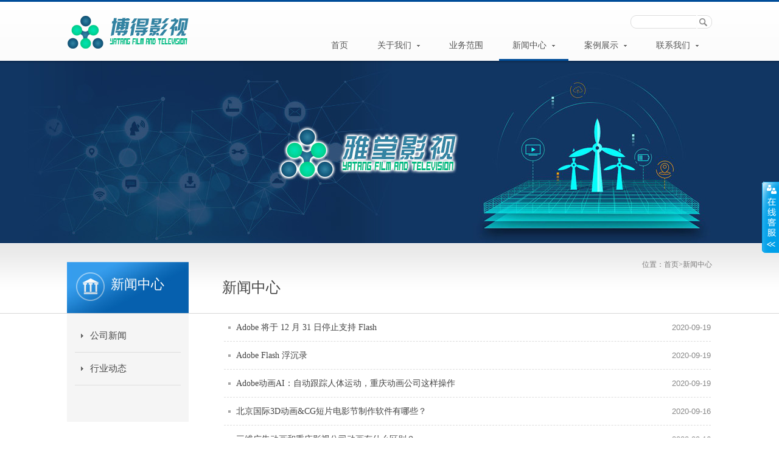

--- FILE ---
content_type: text/html; charset=utf-8
request_url: http://www.yatangv.com/?list/5_16.html
body_size: 5055
content:
<!doctype html>
<html>
<head>
<meta charset="utf-8">
<title>新闻中心-重庆博得文化传媒有限公司</title>
<!--新闻中心-->

<meta name="Keywords" content="重庆动画制作,重庆影视公司,重庆3d动画公司" >
<meta name="Description" content="重庆雅堂影视传媒是flash动画/3d动画设计公司，为广大企业提供全面影视制作、动画制作、3d制作设计服务">
<meta name="author" content="http://www.yatangv.com" />   
<script src="/js/jquery.min.js" type="text/javascript"></script>
<link rel="stylesheet" type="text/css" href="/template/pc/cn2016/Css/styles.css" />
<script src="/template/pc/cn2016/js/img.js" type="text/javascript"></script>
</head>

<body>
<!--head--> <div class="head_box">
  <div class="head">
    <div class="logo"><a href="/" title="重庆雅堂影视,重庆影视制作公司"><img src="/images/logo.png" alt="重庆影视制作,重庆3d动画公司,重庆动画制作" title="重庆雅堂影视专注于重庆影视制作,重庆动画制作,3d动画"/></a></div>
    <div class="head_right">
  <div class="user"><!--  <script language='javascript' src='/plugins/template/login.php'></script>  --></div>
      <div class="contact_search">
        <div class="search">
        <form method='post' name='product_myformsearch' action='/search/' >
          <input type="text" class="inp_text" name='keys' value="" />
          <input class="inp_button"  type='submit'  value=""/>
        </form>
        </div>
      </div>
      <div class="clear"></div>
      <div class="nav">
        <ul class="nav_menu">
          <li class="nav_menu-item "><a href="/">首页</a></li> 
          
          <li  class="nav_menu-item "><a href="/?about/1.html">关于我们 <img src="/template/pc/cn2016/images/1_04.png"></a>
            <div class="nav_submenu nav_on1" style="width:430px;">
              <ul>               
                <li class="nav_submenu-item"> <a href="/?about/2.html">企业简介</a></li>
                              
                <li class="nav_submenu-item"> <a href="/?about/3.html">企业文化</a></li>
                              
                <li class="nav_submenu-item"> <a href="/?about/4.html">发展历程</a></li>
                
              </ul>
              <div class="nav_img" style="float:right;"><img src="/upload/sort/180711044718.jpg"></div>
            </div>
             </li>
          
          <li  class="nav_menu-item "><a href="/?about/28.html">业务范围 
            </a>
             </li>
          
          <li  class="nav_menu-item active"><a href="/?list/5.html">新闻中心 <img src="/template/pc/cn2016/images/1_04.png"></a>
            <div class="nav_submenu nav_on1" style="width:430px;">
              <ul>               
                <li class="nav_submenu-item"> <a href="/?list/6.html">公司新闻</a></li>
                              
                <li class="nav_submenu-item"> <a href="/?list/7.html">行业动态</a></li>
                
              </ul>
              <div class="nav_img" style="float:right;"><img src="/upload/sort/pic_5.jpg"></div>
            </div>
             </li>
          
          <li  class="nav_menu-item "><a href="/?list/13.html">案例展示 <img src="/template/pc/cn2016/images/1_04.png"></a>
            <div class="nav_submenu nav_on1" style="width:430px;">
              <ul>               
                <li class="nav_submenu-item"> <a href="/?list/14.html">3d动画</a></li>
                              
                <li class="nav_submenu-item"> <a href="/?list/15.html">影视宣传片</a></li>
                              
                <li class="nav_submenu-item"> <a href="/?list/30.html">Flash/MG动画</a></li>
                              
                <li class="nav_submenu-item"> <a href="/?list/29.html">多媒体汇报片</a></li>
                
              </ul>
              <div class="nav_img" style="float:right;"><img src="/upload/sort/180714032012.jpg"></div>
            </div>
             </li>
          
          <li  class="nav_menu-item "><a href="/?-.html">联系我们 <img src="/template/pc/cn2016/images/1_04.png"></a>
            <div class="nav_submenu nav_on1" style="width:430px;">
              <ul>               
                <li class="nav_submenu-item"> <a href="/?about/22.html">联系方式</a></li>
                              
                <li class="nav_submenu-item"> <a href="/?gbook/23.html">留言信息</a></li>
                
              </ul>
              <div class="nav_img" style="float:right;"><img src="/upload/sort/pic_15.jpg"></div>
            </div>
             </li>
          
        </ul>
      </div>
    </div>
  </div>
    <div class="clear"></div>
</div>
<div class="head_bg"></div>

<div class="s_banner2"></div> <div class="path_box">
  <div class="path_con">
    <div class="pc_title"><img src="/template/pc/cn2016/images/2_08.png" /><span>新闻中心</span><i></i></div>
    <div class="sub_title">新闻中心</div>
    <div class="pc_text"> 位置：<a href='/'>首页</a>><a href="/?list/5.html">新闻中心</a></div>
    <div class="clear"></div>
  </div>
</div>
<div class="contact_box">
<div class="contact_inf">
<div class="sub_list">
  <dl>
    
    <dd id="nav6"> <a href="/?list/6.html">公司新闻</a> </dd>
    
    
    <dd id="nav7"> <a href="/?list/7.html">行业动态</a> </dd>
    
    
  </dl>
</div>


<script>
$(function(){
	$("#nav5").addClass("sub_on")
})
</script> 

  <div class="sub_right">
    <div class="news">

      <div class="news_list"> 
       
        <dl>
          <dt>2020-09-19</dt>
          <dd><a href="/?content/326.html" target="_blank" title="Adobe 将于 12 月 31 日停止支持 Flash">Adobe 将于 12 月 31 日停止支持 Flash</a></dd>
          <div class="clear"></div>
        </dl>
      
        <dl>
          <dt>2020-09-19</dt>
          <dd><a href="/?content/325.html" target="_blank" title="Adobe Flash 浮沉录">Adobe Flash 浮沉录</a></dd>
          <div class="clear"></div>
        </dl>
      
        <dl>
          <dt>2020-09-19</dt>
          <dd><a href="/?content/324.html" target="_blank" title="Adobe动画AI：自动跟踪人体运动，重庆动画公司这样操作">Adobe动画AI：自动跟踪人体运动，重庆动画公司这样操作</a></dd>
          <div class="clear"></div>
        </dl>
      
        <dl>
          <dt>2020-09-16</dt>
          <dd><a href="/?content/323.html" target="_blank" title="北京国际3D动画&amp;CG短片电影节制作软件有哪些？">北京国际3D动画&amp;CG短片电影节制作软件有哪些？</a></dd>
          <div class="clear"></div>
        </dl>
      
        <dl>
          <dt>2020-09-16</dt>
          <dd><a href="/?content/322.html" target="_blank" title="三维广告动画和重庆影视公司动画有什么区别？">三维广告动画和重庆影视公司动画有什么区别？</a></dd>
          <div class="clear"></div>
        </dl>
      
        <dl>
          <dt>2020-09-16</dt>
          <dd><a href="/?content/321.html" target="_blank" title="当贝市场分享免费又好用的影视后期制作软件">当贝市场分享免费又好用的影视后期制作软件</a></dd>
          <div class="clear"></div>
        </dl>
      
        <dl>
          <dt>2020-09-16</dt>
          <dd><a href="/?content/320.html" target="_blank" title="知道重庆影视公司的APP软件在开发过程中有哪些问题吗">知道重庆影视公司的APP软件在开发过程中有哪些问题吗</a></dd>
          <div class="clear"></div>
        </dl>
      
        <dl>
          <dt>2020-09-09</dt>
          <dd><a href="/?content/319.html" target="_blank" title="哪些行业需要重庆影视制作和后期合成特效">哪些行业需要重庆影视制作和后期合成特效</a></dd>
          <div class="clear"></div>
        </dl>
      
        <dl>
          <dt>2020-09-09</dt>
          <dd><a href="/?content/318.html" target="_blank" title="重庆影视制作公司的眼见不一定为实：影视特效">重庆影视制作公司的眼见不一定为实：影视特效</a></dd>
          <div class="clear"></div>
        </dl>
      
        <dl>
          <dt>2020-09-09</dt>
          <dd><a href="/?content/317.html" target="_blank" title="Red Giant红巨人特效插件制作重庆影视公司的大片特效！">Red Giant红巨人特效插件制作重庆影视公司的大片特效！</a></dd>
          <div class="clear"></div>
        </dl>
      
        <dl>
          <dt>2020-09-09</dt>
          <dd><a href="/?content/316.html" target="_blank" title="难道影视制作的道具终要被特效代替">难道影视制作的道具终要被特效代替</a></dd>
          <div class="clear"></div>
        </dl>
      
        <dl>
          <dt>2020-09-07</dt>
          <dd><a href="/?content/315.html" target="_blank" title="3D动画软件—编影动画上线啦">3D动画软件—编影动画上线啦</a></dd>
          <div class="clear"></div>
        </dl>
      
        <dl>
          <dt>2020-09-07</dt>
          <dd><a href="/?content/314.html" target="_blank" title="动画公司介绍3d人物建模软件">动画公司介绍3d人物建模软件</a></dd>
          <div class="clear"></div>
        </dl>
      
        <dl>
          <dt>2020-09-07</dt>
          <dd><a href="/?content/313.html" target="_blank" title="LOGO图片转重庆3D动画，实例教程详解">LOGO图片转重庆3D动画，实例教程详解</a></dd>
          <div class="clear"></div>
        </dl>
      
        <dl>
          <dt>2020-08-14</dt>
          <dd><a href="/?content/312.html" target="_blank" title="元件3D选型软件，可直接下载模型">元件3D选型软件，可直接下载模型</a></dd>
          <div class="clear"></div>
        </dl>
      
        <dl>
          <dt>2020-08-14</dt>
          <dd><a href="/?content/311.html" target="_blank" title="3D软件中CAD图纸与3D模型高效转化">3D软件中CAD图纸与3D模型高效转化</a></dd>
          <div class="clear"></div>
        </dl>
      
        <dl>
          <dt>2020-08-14</dt>
          <dd><a href="/?content/310.html" target="_blank" title="在重庆3D动画制作建模好学吗？">在重庆3D动画制作建模好学吗？</a></dd>
          <div class="clear"></div>
        </dl>
      
        <dl>
          <dt>2020-08-14</dt>
          <dd><a href="/?content/309.html" target="_blank" title="利用HyperMesh软件，重庆3D动画公司可以成比例整体放大或缩小三维几何模型">利用HyperMesh软件，重庆3D动画公司可以成比例整体放大或缩小三维几何模型</a></dd>
          <div class="clear"></div>
        </dl>
      
      </div>
    <link rel='stylesheet' type='text/css' href='/plugins/pagesize/pagesize1.css'/><div id='pagesize'><ul><li class="page-item"><a href="/?list/5_15.html" class="page-link "><</a></li><li class="page-item"><a href="/?list/5.html" class="page-link ">1 ...</a></li><li class="page-item"><a href="/?list/5_13.html" class="page-link ">13</a></li><li class="page-item"><a href="/?list/5_14.html" class="page-link ">14</a></li><li class="page-item"><a href="/?list/5_15.html" class="page-link ">15</a></li><li class="page-item"><a href="/?list/5_16.html" class="page-link  active">16</a></li><li class="page-item"><a href="/?list/5_17.html" class="page-link ">17</a></li><li class="page-item"><a href="/?list/5_18.html" class="page-link ">18</a></li><li class="page-item"><a href="/?list/5_19.html" class="page-link ">19</a></li><li class="page-item"><a href="/?list/5_30.html" class="page-link ">...30</a></li><li class="page-item"><a href="/?list/5_17.html" class="page-link ">></a></li></ul></div>
    </div>
  </div>
  <div class="clear"></div>
</div>

<!--foot--> <div class="bottom_box">
  <div class="bottom">
    <div class="bottom_nav">
     
      <dl>
        <dt>关于我们</dt> 
        <dd><a href="/?about/2.html">企业简介</a></dd>
       
        <dd><a href="/?about/3.html">企业文化</a></dd>
       
        <dd><a href="/?about/4.html">发展历程</a></dd>
       
      </dl>
     
      <dl>
        <dt>新闻中心</dt> 
        <dd><a href="/?list/6.html">公司新闻</a></dd>
       
        <dd><a href="/?list/7.html">行业动态</a></dd>
       
      </dl>
     
      <dl>
        <dt>案例展示</dt> 
        <dd><a href="/?list/14.html">3d动画</a></dd>
       
        <dd><a href="/?list/15.html">影视宣传片</a></dd>
       
        <dd><a href="/?list/30.html">Flash/MG动画</a></dd>
       
        <dd><a href="/?list/29.html">多媒体汇报片</a></dd>
       
      </dl>
     
      <dl>
        <dt>联系我们</dt> 
        <dd><a href="/?about/22.html">联系方式</a></dd>
       
        <dd><a href="/?gbook/23.html">留言信息</a></dd>
       
      </dl>
     
    </div>
    
    

    
    
    
    <div class="bottom_contact">
      <h3><img src="/template/pc/cn2016/images/1_07.png" /> 13452883959　023-68781096</h3>
      <p>电话：023-68781096 <br />
        E-mail：3775303@qq.com<br />
         QQ：3775303<!-- qq2： qq3：--><br />
      地址：重庆九龙坡区杨家坪四季花园2-20-15</p>
    </div>
<br />


    <div class="clear">
    
       <div style="color:#fff">友情链接
          <ul>
          
          <LI  style="display:inline" ><a href="http://www.cqbode.com/list/2.html" target="_blank" style="color:#d5d5d5; font-size:50%">重庆3D制作</a>　</LI>
          
          <LI  style="display:inline" ><a href="http://www.bd6vr.com/?Yewufanwei.html" target="_blank" style="color:#d5d5d5; font-size:50%">重庆全景制作公司</a>　</LI>
          
          <LI  style="display:inline" ><a href="http://www.cqredtime.com/" target="_blank" style="color:#d5d5d5; font-size:50%">重庆多媒体制作</a>　</LI>
          
          <LI  style="display:inline" ><a href="http://www.cqredtime.com/about.asp" target="_blank" style="color:#d5d5d5; font-size:50%">重庆多媒体</a>　</LI>
          
          <LI  style="display:inline" ><a href="http://www.cqbode.com/about/1.html" target="_blank" style="color:#d5d5d5; font-size:50%">重庆动画制作</a>　</LI>
          
          <LI  style="display:inline" ><a href="http://www.bd6vr.com/" target="_blank" style="color:#d5d5d5; font-size:50%">重庆全景公司</a>　</LI>
          
          <LI  style="display:inline" ><a href="http://www.cqbode.com/" target="_blank" style="color:#d5d5d5; font-size:50%">重庆影视公司</a>　</LI>
          
          <LI  style="display:inline" ><a href="http://www.cqbode.com/" target="_blank" style="color:#d5d5d5; font-size:50%">重庆3D动画公司</a>　</LI>
          
          <LI  style="display:inline" ><a href="http://www.yatangv.com/?list/30_1.html" target="_blank" style="color:#d5d5d5; font-size:50%">重庆flash公司</a>　</LI>
          
          <LI  style="display:inline" ><a href="http://www.yatangv.com/?list/15_1.html" target="_blank" style="color:#d5d5d5; font-size:50%">重庆影视制作</a>　</LI>
          
          <LI  style="display:inline" ><a href="http://www.cqbode.com/list/7.html" target="_blank" style="color:#d5d5d5; font-size:50%">重庆多媒体制作公司</a>　</LI>
          
          </ul>
       </div>
    
    </div>
  </div>
</div>
<div class="foot_box">
  <div class="foot">
    <p><span>Copyright @ 2007-2018</span> 重庆博得文化传媒有限公司 版权所有　<a href="http://beian.miit.gov.cn" target="_blank">渝ICP备2022010067号-3</a></p>
    <div class="fr"><a href="/?sitemap" target="_blank">网站地图</a>　 <a href="/sitemap.xml" target="_blank">【XML】</a>　 技术支持：<a href="http://www.yatangv.com" target="_blank">重庆博得文化传媒有限公司</a>
    </div>
    
    
      <br />
    <div style="text-align:center">重庆博得文化传媒有限公司成立于2013年，是重庆地区专业从事影视制作/3d动画制作/多媒体vr设计的团队，为企业提供最全面的设计制作服务</div>
    
    
  </div>

</div>


<!----------------------------------------------------------百度自动推送------------------------------------------>
<script>
(function(){
    var bp = document.createElement('script');
    var curProtocol = window.location.protocol.split(':')[0];
    if (curProtocol === 'https') {
        bp.src = 'https://zz.bdstatic.com/linksubmit/push.js';
    }
    else {
        bp.src = 'http://push.zhanzhang.baidu.com/push.js';
    }
    var s = document.getElementsByTagName("script")[0];
    s.parentNode.insertBefore(bp, s);
})();
</script>



<link rel="stylesheet" href="/plugins/qqkf/qqkf3/qqkf3.css" type="text/css" media="screen" />
<script type="text/javascript">
if (typeof jQuery == 'undefined') {
    document.write(unescape("%3Cscript src='/js/jquery.min.js' type='text/javascript'%3E%3C/script%3E"));
}
</script>
<DIV id=floatTools class=qqkf3>
  <DIV class=floatL> 
  <A id="aFloatTools_Show" class="btnOpen" onclick="showqq3()" title="查看在线客服"  href="javascript:void(0);">展开</A> 
  <A id="aFloatTools_Hide" class="btnCtn" onclick="hideqq3()"  title="关闭在线客服" href="javascript:void(0);">收缩</A> 
  </DIV>
  <DIV id="divFloatToolsView" class="floatR" style="display:none">
    <DIV class=tp></DIV>
    <DIV class=cn>
      <UL>
        <LI class=top>
          <H3 class=titZx>QQ咨询</H3>
        </LI>
        <LI><SPAN class=icoZx>QQ咨询</SPAN> </LI>
      	 <li><a target='_blank' href='http://wpa.qq.com/msgrd?v=3&amp;uin=3775303&amp;site=qq&amp;menu=yes' class='qq_link'><img border='0' src='http://wpa.qq.com/pa?p=2:3775303:51' alt='点击这里给我发消息' title='点击这里给我发消息'></a></li>
      </UL>
      <UL class=webZx>
        <LI class=webZx-in><A href="#" onclick="open_win()" ><IMG src="/plugins/qqkf/qqkf3/images/right_float_web.png" border="0px"></A> </LI>
      </UL>
      <UL>
        <LI> <SPAN class=icoTl>电话咨询</SPAN> </LI>
      <li><a href='tel:13452883959　023-68781096'>13452883959　023-68781096</a></li>
        <LI class=bot>
          <H3 class=titDc><A href="javascript:void(0)" id="go-top">回到顶部</A></H3>
        </LI>
      </UL>
    </DIV>
  </DIV>
</DIV>
<script type="text/javascript" src="/plugins/qqkf/qqkf3/qqkf3.js"></script>
<script type="text/javascript">
function open_win()
{
var w = 620;
var h = 530;
var left = (screen.width/2)-(w/2);
var top = (screen.height/2)-(h/2);
window.open("http://p.qiao.baidu.com/cps/chat?siteId=#####&userId=#####","_blank","toolbar=yes, location=yes, directories=no, status=no, menubar=yes, scrollbars=yes,  copyhistory=yes, width="+w+", height="+h+", top="+top+", left="+left)
}
var hasshown=get_cookie("hasshown")
if (hasshown=="1"){		
   $("#divFloatToolsView").animate({width:'show',opacity:'show'},300,function(){$('#divFloatToolsView').show();});
   $('#aFloatTools_Show').hide();
   $('#aFloatTools_Hide').show();
}else{	
   $("#divFloatToolsView").animate({width:'hide', opacity:'hide'},100,function(){$('#divFloatToolsView').hide();});
   $('#aFloatTools_Show').show();
   $('#aFloatTools_Hide').hide();
}
function showqq3() {   
     $("#divFloatToolsView").animate({width:'show',opacity:'show'},300,function(){$('#divFloatToolsView').show();});
    $("#aFloatTools_Show").hide();
    $("#aFloatTools_Hide").show();
	addCookie('hasshown', 1, 1)
}
function hideqq3() {
    $('#divFloatToolsView').animate({width:'hide', opacity:'hide'},100,function(){$('#divFloatToolsView').hide();});
    $('#aFloatTools_Show').show();
    $('#aFloatTools_Hide').hide();
	addCookie('hasshown', 0, 1)
}

</script>

</body>
</html>

--- FILE ---
content_type: text/css
request_url: http://www.yatangv.com/template/pc/cn2016/Css/styles.css
body_size: 6923
content:
@charset "utf-8";
body { margin: 0; padding: 0; height: 100%; font-size: 14px; font-family: Tahoma, Geneva, Microsoft YaHei, "微软雅黑"; color: #333; line-height: 24px }
dd, dl, dt, li, ol, ul { margin: 0; padding: 0; list-style: none }
input { font-size: 12px; font-family: Tahoma, Geneva, Microsoft YaHei, "微软雅黑"; vertical-align: middle }
select { font-family: Arial; font-size: 12px }
textarea { font-family: Tahoma, Geneva, Microsoft YaHei, "微软雅黑"; font-size: 12px }
h3, h4, h5 { margin: 0; padding: 0; font-family: "微软雅黑"; font-size: 14px }
.fl { float: left }
.fr { float: right }
.clear { clear: both }
a { text-decoration: none; transition: all .2s linear 0s }
:focus { outline: 0 }
img { border: 0 }
p { line-height: 24px }
.head_bg { width: 100%; height: 100px }
.head_box { width: 100%; height: 100px; background: url(../images/1_05.png) repeat-x; z-index: 10; padding-bottom: 5px; position: absolute; top: 0 }
.head { width: 1060px; margin: 0 auto; position: relative }
.logo { position: absolute; left: 0; top: 20px; z-index: 11; width: 200px; height: 76px }
.head_right { float: right; padding-top: 25px; height: 75px }
.contact_search { float: right }
.head_right h3 { float: left; height: 14px; line-height: 14px; border-right: 1px solid #ddd; padding-right: 10px; margin: 5px 10px 0 0; font-weight: 400 }
.head_right h3 a { color: #888 }
.head_right h3 a:hover { color: #004d99 }
.user { position: absolute; right: 0; top: 0; font-size: 12px }
.search { float: left }
.inp_text { float: left; background: url(../images/1_02.png) no-repeat; width: 98px; padding-left: 10px; line-height: 22px; height: 22px; overflow: hidden; border: none }
.inp_button { float: left; background: url(../images/1_03.png) no-repeat; border: none; width: 24px; height: 22px; cursor: pointer }
.nav { margin: 0 auto; color: #555; margin-top: 3px }
.nav a { display: block; line-height: inherit; cursor: pointer; color: #555; font-weight: 400; font-family: "微软雅黑"; font-size: 14px }
.nav_menu-item a { display: block; padding: 0 22px }
.nav_menu-item a img { vertical-align: middle; margin-left: 5px }
.nav_menu { line-height: 45px; font-weight: 700; text-transform: uppercase }
.nav_menu-item { display: inline-block; position: relative; height: 45px }
.nav_menu-item.active, .nav_menu-item:hover { border-bottom: 3px solid #004d99 }
.nav_menu-item:hover .nav_submenu { display: block }
.nav_submenu { font-weight: 300; text-transform: none; display: none; position: absolute; top: 48px; width: 430px; border: 1px solid #dedede; background: #fff; padding: 21px 15px 10px 10px }
.nav_submenu ul { float: left; margin-top: 5px; margin-right: 17px; margin-bottom: 20px }
.nav_img { float: right; margin: 10px 0 15px 0 }
.nav_img p { margin: 0; padding: 0; line-height: 14px; text-align: center; font-size: 14px; color: #767676 }
.nav_img img { width: 230px; height: 135px }
.nav_submenu-item { display: block }
.nav_submenu-item a { display: block; padding: 0 35px 0 25px; min-width: 100px; line-height: 30px; height: 30px; color: #555; font-size: 13px }
.nav_submenu-item a:hover { color: #08529c; text-decoration: underline }
.nav_on1 { position: absolute; left: -130px }
.nav_on2 { position: absolute; left: -150px }
.nav_on3 { position: absolute; left: -260px }
.nav_on4 { position: absolute; left: -200px }
.nav_on5 { position: absolute; left: -250px }
.nav_on6 { position: absolute; left: -483px }
.banner { width: 100%; height: 449px; position: relative }
.in_business { width: 1060px; position: absolute; left: 50%; margin-left: -530px; z-index: 9; height: 386px }
.in_business ul { width: 341px; height: 266px; border: 1px solid #fff; background: url(../images/1_30.png) repeat; float: right; margin-top: 96px; padding: 12px 10px 8px 10px; position: relative }
.in_business ul li { float: left; font-size: 16px; margin-bottom: 10px }
.ib1 { display: block; width: 168px; height: 81px; position: relative; background: url(../images/1_09.png) 22px 30px no-repeat #777a84; line-height: 81px; color: #fff }
.ib1 span { margin-left: 60px }
.ib2 { display: block; width: 168px; height: 81px; position: relative; background: url(../images/1_10.png) 22px 22px no-repeat #004d99; line-height: 81px; color: #fff; margin-left: 5px }
.ib2 span { margin-left: 60px }
.ib3 { display: block; width: 225px; height: 81px; position: relative; background: url(../images/1_11.png) 22px 20px no-repeat #2975c0; line-height: 81px; color: #fff }
.ib3 span { margin-left: 60px }
.ib4 { display: block; width: 110px; height: 81px; margin-left: 5px; text-align: center; position: relative; background: url(../images/1_12.png) center 13px no-repeat #777a84; line-height: 20px; color: #fff }
.ib4 span { position: relative; top: 52px }
.ib5 { display: block; width: 110px; height: 81px; text-align: center; position: relative; background: url(../images/1_13.png) center 13px no-repeat #004d99; color: #fff; line-height: 20px }
.ib5 span { position: relative; top: 52px }
.ib6 { display: block; width: 110px; height: 81px; margin-left: 5px; text-align: center; position: relative; background: url(../images/1_14.png) center 10px no-repeat #777a84; line-height: 20px; color: #fff }
.ib6 span { position: relative; top: 52px }
.ib7 { display: block; width: 110px; height: 81px; margin-left: 5px; text-align: center; position: relative; background: url(../images/1_15.png) center 13px no-repeat #004d99; color: #fff; line-height: 20px }
.ib7 span { position: relative; top: 52px }
.hf { background: #fff; filter: alpha(opacity=40)!important; -moz-opacity: .4!important; opacity: .4!important }
.ib1 dd { width: 168px; height: 81px; position: absolute; top: 0; z-index: 10; background: #fff; filter: alpha(opacity=0); -moz-opacity: 0; opacity: 0 }
.ib2 dd { width: 168px; height: 81px; position: absolute; top: 0; z-index: 10; background: #fff; filter: alpha(opacity=0); -moz-opacity: 0; opacity: 0 }
.ib3 dd { width: 225px; height: 81px; position: absolute; top: 0; z-index: 10; background: #fff; filter: alpha(opacity=0); -moz-opacity: 0; opacity: 0 }
.ib4 dd { width: 110px; height: 81px; position: absolute; top: 0; z-index: 10; background: #fff; filter: alpha(opacity=0); -moz-opacity: 0; opacity: 0 }
.ib5 dd { width: 110px; height: 81px; position: absolute; top: 0; z-index: 10; background: #fff; filter: alpha(opacity=0); -moz-opacity: 0; opacity: 0 }
.ib6 dd { width: 110px; height: 81px; position: absolute; top: 0; z-index: 10; background: #fff; filter: alpha(opacity=0); -moz-opacity: 0; opacity: 0 }
.ib7 dd { width: 110px; height: 81px; position: absolute; top: 0; z-index: 10; background: #fff; filter: alpha(opacity=0); -moz-opacity: 0; opacity: 0 }
.wy-mod-banner { width: 100%; margin-top: 0; height: 540px; position: relative; overflow: hidden }
.wy-mod-banner img { width: auto }
.wy-mod-banner .banners { width: 1920px; height: 540px; overflow: hidden; position: absolute; left: 50%; margin-left: -960px }
.wy-mod-banner .banner { width: 1920px; height: 540px; overflow: hidden; position: absolute; left: 50%; margin-left: -960px }
.wy-mod-banner .focus { width: 960px; margin: 0 auto; padding-top: 410px; text-align: center }
.wy-mod-banner .focus a { text-decoration: none; z-index: 3; width: 20px; height: 20px; position: relative; display: inline-block; overflow: hidden; margin: 0; zoom: 1 }
.wy-mod-banner .focus a .bg-m { z-index: 4; color: #fff; line-height: 40px; font-size: 40px; position: absolute; display: block; left: 2px; top: 6px; cursor: pointer; display: none }
.wy-mod-banner .focus a .bg-b { background: url(../images/bt2.png) center center no-repeat; position: absolute; display: block; left: 0; top: 0; cursor: pointer; width: 20px; height: 20px }
.wy-mod-banner .focus a .inner { background: url(../images/bt1.png) center center no-repeat; position: absolute; left: 0; top: 0; z-index: 9; opacity: 0; display: none\9; +display:none;
width: 20px; height: 20px }
.wy-mod-banner .focus a.on .inner, .wy-mod-banner .focus a:hover .inner { cursor: pointer; display: block; border: 0; -webkit-transition: opacity .3s ease-in-out; -ms-transition: opacity .3s ease-in-out; transition: opacity .3s ease-in-out; opacity: 1 }
.wy-mod-banner .focus .hover .inner { display: block }
.in_bynews { width: 100%; height: 38px; border-bottom: 1px solid #ddd; text-align: center; padding-top: 17px }
.in_newsbox { width: 1060px; margin: 0 auto; padding: 30px 0 30px 0 }
.in_news { float: left; width: 335px }
.inf_head, .inf_head2, .inf_head3 { width: 335px; height: 35px; line-height: 35px }
.inf_head h3 { float: left; font-weight: 400; padding-left: 27px; background: url(../images/1_16.jpg) left center no-repeat; font-size: 16px; color: #333 }
.inf_head2 h3 { float: left; font-weight: 400; padding-left: 33px; background: url(../images/1_17.jpg) left center no-repeat; font-size: 16px; color: #333 }
.inf_head3 h3 { float: left; font-weight: 400; padding-left: 27px; background: url(../images/1_20.jpg) left center no-repeat; font-size: 16px; color: #333 }
.inf_head a, .inf_head2 a, .inf_head3 a { float: right; display: block; width: 29px; height: 35px; background: url(../images/1_18.jpg) left center no-repeat }
.inf_head a:hover, .inf_head2 a:hover, .inf_head3 a:hover { background: url(../images/1_19.jpg) left center no-repeat }
.inf_con { width: 335px; padding-top: 15px }
.inf_title { border-bottom: 1px dashed #ddd; padding-bottom: 10px }
.inf_title p { padding: 0; margin: 0; width: 335px; height: 170px; overflow: hidden }
.inf_title p img { width: 335px; height: 170px }
.inf_title h3 { font-weight: 400; font-size: 12px; color: #888; height: 30px; line-height: 30px }
.inf_title h3 span { margin-right: 10px }
.inf_title a { display: block; width: 335px; height: 30px; line-height: 30px; font-size: 14px; color: #00398e; font-size: 14px; overflow: hidden; text-overflow: ellipsis; white-space: nowrap }
.inf_title a:hover { text-decoration: underline }
.inf_list { padding-top: 5px }
.inf_list dd { width: 335px; height: 30px; line-height: 30px; color: #333; overflow: hidden; text-overflow: ellipsis; white-space: nowrap }
.inf_list dd a { color: #555 }
.inf_list dd a:hover { color: #00398e }
.in_left { margin-left: 27px }
.in_line { width: 1060px; margin: 0 auto; height: 20px; text-align: center; border-bottom: 1px solid #ddd; margin-bottom: 10px }
.in_line img { position: relative; top: 10px; padding: 0 7px; background: #fff }
.in_focus { width: 1060px; margin: 0 auto; margin-bottom: 50px }
.in_fctitle { width: 190px; margin: 0 auto; height: 20px; border-bottom: 1px solid #ddd; text-align: center; margin-bottom: 10px }
.in_fctitle span { padding: 0 20px; background: #fff; font-size: 16px; color: #888; position: relative; top: 7px }
.in_focus dl { float: left; width: 100%; height: 75px; position: relative; height: 60px; border-right: 1px dashed #ddd; margin-top: 20px; padding-top: 5px }
.in_focus dl dd { text-align: center; float: left; cursor: pointer; margin: 5px }
.in_focus dl dd p { margin: 0; padding: 0; text-align: center }
.in_focus dl dd span { display: block; font-size: 12px; height: 15px; line-height: 15px }
.if_img0, .if_img1, .if_img2, .if_img3, .if_img4, .if_img5, .if_img6 { display: none; position: absolute; top: -170px; padding: 2px; border: 1px solid #ddd; background: #fff; width: 150px; height: 150px }
.if_img0 span, .if_img1 span, .if_img2 span, .if_img3 span, .if_img4 span, .if_img5 span, .if_img6 span { position: absolute; bottom: -9px; text-align: center }
.in_co { float: right; width: 179px; padding-top: 20px }
.oa_login { width: 179px; height: 28px; margin-bottom: 10px }
.oa_login a { display: block; width: 179px; height: 28px; background: #004d99; text-align: center; color: #fff }
.oa_login a:hover { background: #014283 }
.bottom_box { width: 100%; height: 228px; background: #676664!important; padding-top: 10px }
.bottom { width: 1060px; margin: 0 auto }
.bottom_nav { float: left }
.bottom_nav dl { float: left; width: 100px; margin-right: 30px }
.bottom_nav dl dt { color: #fff; font-size: 14px; font-weight: 700; line-height: 45px; height: 45px; overflow: hidden; border-bottom: 1px solid #999; margin-bottom: 10px }
.bottom_nav dl dd a { display: block; font-size: 12px; color: #ddd; padding-left: 10px; height: 25px; line-height: 25px; overflow: hidden; white-space: nowrap; text-overflow: ellipsis }
.bottom_nav dl dd a:hover { color: #fff }
.bottom_contact { float: right; padding-top: 25px }
.bottom_contact h3 { color: #fff; font-size: 28px }
.bottom_contact p { color: #ddd }
.foot_box { width: 100%; height: 47px; line-height: 47px; background: #1e1e1e; font-size: 12px }
.foot { width: 1060px; margin: 0 auto; color: #777 }
.foot p { float: left; margin-left: 20px }
.foot p span { font-family: Arial }
.foot a { color: #6e6e6e }
.foot a:hover { color: #fff }
.link { float: left; position: relative; cursor: pointer; font-size: 12px }
.lin_title { background: url(../images/1_08.jpg) no-repeat; width: 179px; height: 28px; line-height: 28px; padding-left: 10px; color: #888 }
.lin_text { background: #fff; width: 177px; position: absolute; bottom: 25px; padding: 5px 0 10px 0; z-index: 99; border-left: 1px solid #ddd; border-top: 1px solid #ddd; border-right: 1px solid #ddd; z-index: 999 }
.lin_text img { vertical-align: middle; margin-right: 5px }
.lin_text a { width: 155px; display: block; height: 30px; line-height: 30px; color: #555; padding: 0 10px; overflow: hidden; white-space: nowrap; text-overflow: ellipsis }
.lin_text a:hover { background: #ddd; color: #555 }
.s_banner1 { width: 100%; height: 300px; background: url(../images/banner_about.jpg) center center no-repeat }
.s_banner2 { width: 100%; height: 300px; background: url(../images/banner_news.jpg) center center no-repeat }
.s_banner3 { width: 100%; height: 300px }
.s_banner4 { width: 100%; height: 300px; background: url(../images/banner_jlb.jpg) center center no-repeat }
.s_banner5 { width: 100%; height: 300px; background: url(../images/10_01.jpg) center center no-repeat }
.s_banner6 { width: 100%; height: 300px; background: url(../images/12_01.jpg) center center no-repeat }
.s_banner7 { width: 100%; height: 300px; background: url(../images/esc.jpg) center center no-repeat }
.s_banner8 { width: 100%; height: 300px; background: url(../images/jr.jpg) center center no-repeat }
.s_banner9 { width: 100%; height: 300px; background: url(../images/xs.jpg) center center no-repeat }
.s_banner10 { width: 100%; height: 300px; background: url(../images/sh.jpg) center center no-repeat }
.path_box { width: 100%; height: 115px; background: url(../images/2_04.png) repeat-x; border-bottom: 1px solid #d7d7d7 }
.path_con { width: 1060px; margin: 0 auto; height: 115px }
.pc_title { float: left; width: 195px; height: 84px; background: url(../images/2_06.jpg) left bottom no-repeat; padding-top: 31px; line-height: 74px; color: #fff; padding-left: 5px; position: relative }
.pc_title span { font-size: 22px; padding-left: 10px }
.pc_title i { font-size: 14px; padding-left: 10px; position: absolute; left: 60px; top: 50px }
.pc_title img { margin: 0 0 0 10px; vertical-align: middle }
.sub_title { float: left; margin-left: 55px; padding-top: 31px; height: 84px; line-height: 84px; color: #454545; font-size: 24px }
.sub_title img { max-height: 84px; }
.pc_text { font-size: 12px; color: #7b7a7a; float: right; line-height: 70px }
.pc_text a { color: #7b7a7a }
.f_font { font-family: "宋体" }
.f_color { color: #004d99 }
.contact_inf { width: 1060px; margin: 0 auto; min-height: 435px; margin-bottom: 30px }
.sub_list { float: left; width: 200px; background: #f5f5f5; padding: 10px 0 60px 0; margin-right: 55px }
.sub_list dl dd { width: 200px; }
.sub_list dl dd a { display: block; width: 149px; height: 53px; padding-left: 25px; margin: 0 auto; border-bottom: 1px solid #ddd; overflow: hidden; text-overflow: hidden; white-space: nowrap; color: #454545; font-size: 15px; background: url(../images/2_10.png) 10px center no-repeat; line-height: 53px }
.sub_list dl dd:hover, .sub_list dl li:hover, .sub_on { background: url(../images/2_09.jpg) no-repeat }
.sub_list dl dd:hover a, .sub_list dl .sub_on a { border: none; background: url(../images/2_11.png) 10px center no-repeat!important; color: #fff }
.sub_list dl ul { }
.sub_list dl ul li { }
.sub_list dl ul li a { display: block; width: 120px; margin-left: 25px; height: 53px; padding-left: 25px; color: #454545; background: url(../images/2_10.png) 10px center no-repeat; border-bottom: 1px dashed #ddd; line-height: 53px }
.sub_list dl li:hover a, .sub_list dl ul li.sub_on a { border: none; background: url(../images/2_11.png) 10px center no-repeat!important; color: #fff }
.about { float: left; padding: 30px 0 120px 0; width: 800px; font-size: 14px }
.course_title { padding-left: 55px }
.event { float: left; width: 800px; padding: 30px 0 120px 0; position: relative }
.event dl dt { float: left; width: 197px; height: 50px; position: relative; margin-top: 20px }
.event dl dt h3 { height: 40px; line-height: 37px; position: absolute; z-index: 13; background: url(../images/3_02.jpg) no-repeat; width: 124px; padding: 0 63px 0 10px; overflow: hidden; text-align: center; color: #fff; white-space: nowrap; text-overflow: hidden }
.event dl dd { float: left; width: 540px; padding-left: 30px; border-left: 3px solid #cbcbcb; padding-top: 15px; padding-bottom: 15px; position: relative; left: -14px }
.event_con { width: 540px; background: #fff; border: 1px solid #eaeaea; position: relative; padding: 0 20px; font-size: 14px; line-height: 35px; box-shadow: 3px 3px 0 0 #efefef; min-height: 50px }
.event_con h3 { position: absolute; left: -13px; top: 8px }
.honor { float: left; padding: 0 0 120px 0; width: 800px; font-size: 14px; color: #706c6c }
.honor p { color: #464646; font-size: 14px; line-height: 35px }
.sub_right { width: 805px; float: left }
.ib_con { width: 805px; height: 230px; margin: 0 auto; position: relative; padding-top: 30px }
.ib_con .home_plist { clear: both; width: 805px; margin: 0 auto; padding-top: 15px }
.ib_con .rollBox { clear: both; width: 805px; overflow: hidden }
.ib_con .rollBox .LeftBotton { height: 16px; width: 26px; overflow: hidden; float: left; display: inline; margin: 22px 0 0 0; cursor: pointer; position: absolute; left: 745px; top: -5px; background: url(../images/4_12.jpg) no-repeat }
.ib_con .rollBox .LeftBotton:hover { background: url(../images/4_15.jpg) no-repeat }
.ib_con .rollBox .RightBotton { height: 16px; width: 26px; overflow: hidden; float: left; display: inline; margin: 22px 0 0 0; cursor: pointer; position: absolute; right: 5px; top: -5px; background: url(../images/4_16.jpg) no-repeat }
.ib_con .rollBox .RightBotton:hover { background: url(../images/4_13.jpg) no-repeat }
.ib_con .rollBox .Cont { float: left; width: 803px; overflow: hidden; margin-left: 1px }
.ib_con .rollBox .ScrCont { width: 1000000px }
.ib_con .rollBox .Cont .pic { float: left; width: 254px; margin: 0 7px 0 6px; height: 184px; position: relative; left: -1px; padding-bottom: 9px; background: url(../images/4_05.jpg) bottom center no-repeat }
.ib_con .rollBox .Cont .pic dt { display: block; width: 254px; height: 175px; text-align: center; border: 1px solid #d6d3cc; padding: 3px; overflow: hidden }
.ib_con .rollBox .Cont a:link, .rollBox .Cont a:visited { color: #fff; text-decoration: none; border: 0 }
.ib_con .rollBox #List1, .rollBox #List2 { float: left }
.ib_con .pic dd { position: absolute; z-index: 99; left: 4px; top: 119px; width: 233px; height: 40px; line-height: 40px; overflow: hidden; text-overflow: ellipsis; white-space: nowrap; padding: 0 10px; background: url(../images/4_14.png) repeat }
.ib_con .pic dd a { color: #fff; font-size: 14px; font-weight: 700 }
.news_list { width: 800px; margin: 0 auto; padding-bottom: 30px }
.news_list dl { width: 800px; line-height: 45px; height: 45px; border-bottom: 1px dashed #ddd }
.news_list dd { float: left }
.news_list dd a { display: block; width: 600px; height: 45px; line-height: 45px; overflow: hidden; text-overflow: ellipsis; white-space: nowrap; color: #454545; padding-left: 20px; background: url(../images/4_17.png) 7px center no-repeat }
.news_list dd a:hover { background: url(../images/4_18.png) 7px center no-repeat; color: #004d99 }
.news_list dt { float: right; font-size: 13px; font-family: Arial; color: #888 }
.page { width: 800px; height: 40px; text-align: center; margin-bottom: 30px }
.page dl { width: 90px; margin: 0 auto }
.page_down, .page_up { float: left; margin: 0 5px }
.page_up a { display: block; width: 30px; height: 30px; background: url(../images/4_06.jpg) no-repeat }
.page_down a { display: block; width: 30px; height: 30px; background: url(../images/4_07.jpg) no-repeat }
.page_up a:hover { background: url(../images/4_08.png) no-repeat }
.page_down a:hover { background: url(../images/4_09.jpg) no-repeat }
.by_video { width: 800px; height: 500px; padding-top: 20px }
.about_video { width: 770px; height: 445px; background: #f5f5f5; border-left: 20px solid #f5f5f5; border-top: 20px solid #f5f5f5; border-right: 20px solid #f5f5f5 }
.video_title { width: 700px; margin: 0 auto; height: 40px; line-height: 40px; text-align: center; color: #454545; font-size: 16px; overflow: hidden; text-overflow: ellipsis; white-space: nowrap }
.video_list { padding-bottom: 55px }
.video_list dl dd { float: left; width: 143px; height: 87px; background: url(../images/5_01.jpg) no-repeat; margin-right: 14px; padding: 17px 0 0 4px; margin-bottom: 15px }
.sn_title { width: 800px; text-align: center; background: #edf3f9; padding: 10px 0; margin-top: 20px }
.sn_title h3 { width: 800px; height: 40px; line-height: 40px; font-size: 20px; color: #064994; overflow: hiddeen; text-overflow: ellipsis; white-space: nowrap }
.sn_title p { padding: 0; margin: 0; height: 30px; line-height: 30px; overflow: hiddeen; text-overflow: ellipsis; white-space: nowrap; color: #7892ac; font-size: 12px }
.sn_title p span { margin: 0 5px }
.sn_text { padding: 10px 0 70px 0 }
.newsarrows a { text-indent: -9999px; display: block; width: 45px; height: 45px; margin: 0 10px; margin-top: -60px; }
.newsarrows .nolink { display: none }
.newsnext { float: right; background: url(../images/arrows.png) -45px 0 no-repeat }
.newsnext:hover { background-position: -45px -45px }
.newsprev { float: left; background: url(../images/arrows.png) 0 0 no-repeat }
.newsprev:hover { background-position: 0 -45px }

.newsnext.none ,.newsprev.none{ display:none}
.newscotent img { max-width: 800px; }
.business { width: 800px; float: left }
.business_title { width: 800px; padding-top: 30px }
.business_title dl dd a { display: block; height: 45px; background: #8e939b; padding: 0 30px; float: left; line-height: 45px; margin: 0 5px; color: #fff; font-size: 15px }
.business_title dl dd a:hover { background: #0767b7 }
.bus_on { background: url(../images/7_04.png) bottom center no-repeat #0767b7!important;}
.business_text { padding: 30px 0 30px 0 }
.business_text dl { width: 800px; height: 175px; border-bottom: 1px solid #ddd; margin-bottom: 20px }
.business_text dl dt { float: left; width: 280px; height: 150px; margin-right: 35px }
.business_text dl dd { float: left; width: 485px }
.business_text dl dd h3 a { display: block; width: 485px; height: 35px; line-height: 35px; overflow: hidden; text-overflow: ellipsis; white-space: nowrap; font-size: 18px; color: #00274d }
.business_text dl dd h3 a:hover { text-decoration: underline }
.business_text dl dd p { margin: 0; padding: 0; height: 50px; line-height: 25px; margin-top: 10px; overflow: hidden }
.business_text dl dd h4 a { display: block; width: 80px; height: 30px; text-align: center; background: #0d4f90; color: #fff; line-height: 30px; font-size: 12px; font-weight: 400; float: right; margin-top: 15px }
.business_text dl dd h4 a:hover { background: #023e79 }
.atlas { padding-bottom: 30px; min-height: 435px; width: 805px; float: left }
.zi_honor2 { display: block; padding-top: 20px }
.zi_honor2 dd { float: left; width: 195px; text-align: center; padding: 2px; position: relative }
.zi_honor2 .fav_btn { position: absolute; left: 0px; top: 160px; background: #333; color: #fff; width: 100%; opacity: 0;transition:0.5s;  -webkit-transition: 0.5s; padding:0px}
.zi_honor2 .likes_btn{ position: absolute; left: 0px; top: 10px; height:25px;width: 100%; opacity: 0;transition:0.5s;  -webkit-transition: 0.5s; padding-left:25px}
.zi_honor2 dd:hover .fav_btn, .zi_honor2 dd:hover .likes_btn{opacity: 1;}
.zi_honor2 dd a.dda { display: table-cell; width: 190px; height: 130px; overflow: hidden; float: left; padding: 2px; background: #fff; border: 1px solid #ddd }
.zi_honor2 dd a.dda img { width: 180px; }
.zi_honor2 dd span { display: block; width: 160px; line-height: 45px; margin: 0 auto; font-size: 13px; word-break: keep-all; white-space: nowrap; overflow: hidden; text-overflow: ellipsis; color: #666 }
.brandlist { width: 100%; margin: 0 auto; }
.brandlist h2 { color: #3366cc; height: 24px; margin: 20px; font-size: 14px; }
.brandlist li { float: left; margin: 10px; width: 179px; height: 230px; overflow: hidden; border: solid 1px #ddd; display: inline; }
.brandlist li .subsummary { height: 24px; line-height: 24px; overflow: hidden; padding: 0 5px; border-top: solid 1px #ddd; background: #EFFBFF; text-align: center; }
.brandlist li .subsummary a { font-size: 12px; text-decoration: none; color: #3366cc; }
.ver_pic { width: 179px; height: 230px; background-color: #eee; text-align: center; position: relative; display: table-cell; vertical-align: middle; }
.ver_pic .subpic {
*position:absolute; top: 50%; left: 50%; }
.ver_pic .subpic img {
*position:relative; top: -50%; left: -50%; }
.ver_pic .subpic img { max-width: 140px; min-width: 100px; width:expression(this.width > 140 ? "140px" : this.width);
}
.club { width: 800px; padding-top: 20px }
.online { padding-top: 15px; min-height: 375px; padding-bottom: 40px }
.drive { padding-top: 25px; width: 800px; padding-bottom: 50px }
.drive h3 { width: 800px; height: 30px; line-height: 30px; text-align: center; color: #454545; font-size: 16px; overflow: hidden }
.drive p { width: 800px; text-align: center; margin-bottom: 30px; overfow: hidden }
.riadio { margin-right: 5px }
.msg_table { font-size: 14px }
.msg_table th { line-height: 40px; text-align: right; padding: 2px 0 0 2px; vertical-align: top; color: #666 }
.msg_table td { line-height: 40px; text-align: left; padding: 2px 0 2px 5px }
.msg_title { display: block; line-height: 25px; margin-bottom: 20px; padding: 5px 0; border: 1px solid #c6411e; background-color: #ff8665; padding-left: 20px; color: #fff }
.red_btn, .red_btn2 { min-width: 70px; height: 30px; background-color: #e87708; cursor: pointer; margin-top: 20px; font-size: 14px; border: none; color: #fff; font-size: 14px; transition: all .2s linear 0s; font-family: "微软雅黑"; font-weight: 700 }
.red_btn { background: #004d99; width: 74px; height: 40px; font-weight: 400; width: 650px }
.red_btn:hover { background: #013e7b }
.red_btn2 { background: #8f8f8f; color: #fff; margin-left: 20px; width: 74px; height: 25px; font-weight: 400 }
.red_btn2:hover { background: #757575 }
.tbox_200, .tbox_60 { width: 245px; height: 25px; line-height: 25px; padding-left: 3px; border: 1px solid #ccc; border-radius: 2px; font-size: 14px }
.tbox_300 { width: 650px; height: 25px; line-height: 25px; padding-left: 3px; border: 1px solid #ccc; border-radius: 2px; font-size: 14px }
.tbox_60 { width: 60px }
.tbox_200:focus, .tbox_60:focus { border: 1px solid #999 }
.tbox_h_100 { width: 95%; height: 150px; border: 1px solid #ccc; border-radius: 2px; font-size: 14px; transition: all .2s linear 0s; margin: 5px 0 }
.tbox_h_100:focus { border: 1px solid #999; height: 150px }
.red_zi { font-size: 12px; color: red }
.talent { float: left; padding: 0 0 70px 0; width: 800px; font-size: 14px }
.talent h3 { font-size: 18px; color: #054685; margin-bottom: 30px; margin-top: 30px }
.talent_text dl { border-bottom: 1px solid #ddd; padding-bottom: 20px; margin-bottom: 20px }
.talent_text dl dt { float: left; width: 200px; text-align: center }
.talent_text dl dd { width: 580px; height: 200px; margin-left: 20px; display: table-cell; vertical-align: middle }
.job { float: left; padding: 30px 0 30px 0; width: 800px; font-size: 14px; color: #555 }
.subNavBox { width: 800px; padding-bottom: 50px }
.subNav { cursor: pointer; height: 45px; line-height: 45px; padding-left: 10px; border-top: 2px solid #004d99; font-size: 16px; margin-bottom: 15px; background: url(../images/11_01.png) 760px 12px no-repeat; color: #454545; font-weight: 700 }
.subNav:hover { color: #005db8 }
.currentDd { color: #454545 }
.currentDt { background-image: url(../images/12_03.png) }
.navContent { display: none; padding: 0 10px 15px 10px; position: relative }
.navContent table tr { padding-bottom: 10px }
.navContent table tr th { vertical-align: top }
.navContent a { position: absolute; right: 5px; top: -45px; color: #888; font-size: 12px; font-family: Arial }
.sub_text { width: 805px; height: 45px; line-height: 45px; font-size: 15px; color: #fff; text-align: center; margin-top: 35px; overflow: hidden; background: #004d99 }
.contact { float: left; padding: 30px 0 70px 0; width: 800px; font-size: 14px; color: #706c6c }
.contact .online { padding-top: 15px; min-height: 375px; padding-bottom: 40px }
.contact .msg_table { font-size: 14px }
.contact .msg_table th { line-height: 40px; text-align: right; padding: 2px 10px 0 2px; vertical-align: top; color: #666 }
.contact .msg_table td { line-height: 40px; text-align: left; padding: 2px 0 2px 5px }
.contact .msg_title { display: block; line-height: 25px; margin-bottom: 20px; padding: 5px 0; border: 1px solid #c6411e; background-color: #ff8665; padding-left: 20px; color: #fff }
.contact .red_btn, .contact .red_btn2 { min-width: 70px; height: 30px; background-color: #e87708; cursor: pointer; margin-top: 20px; font-size: 14px; border: none; color: #fff; font-size: 14px; border-radius: 3px; transition: all .2s linear 0s; font-family: "微软雅黑"; font-weight: 700 }
.contact .red_btn { background: #004d99; width: 74px; height: 25px; font-weight: 400 }
.contact .red_btn:hover { background: #013e7b }
.contact .red_btn2 { background: #8f8f8f; color: #fff; margin-left: 20px; width: 74px; height: 25px; font-weight: 400 }
.contact .red_btn2:hover { background: #757575 }
.contact .tbox_200, .tbox_60 { width: 300px; height: 25px; line-height: 25px; padding-left: 3px; border: 1px solid #ccc; border-radius: 2px; font-size: 14px }
.contact .tbox_60 { width: 60px }
.contact .tbox_200:focus, .contact .tbox_60:focus { border: 1px solid #999 }
.contact .tbox_h_100 { width: 95%; height: 150px; border: 1px solid #ccc; border-radius: 2px; font-size: 14px; transition: all .2s linear 0s; margin: 5px 0 }
.contact .tbox_h_100:focus { border: 1px solid #999; height: 150px }
.contact .red_zi { font-size: 12px; color: red }
.hot_job { float: left; padding: 30px 0 0 0; width: 800px; font-size: 14px; color: #555 }
.hot_job table { margin-bottom: 30px }
.hot_job table tr th { background: #1958a5; color: #fff; padding: 0 5px }
.hot_job table tr td { text-align: center; padding: 0 5px }
.job_td1 a { color: #434343; display: block; text-align: left; width: 180px; height: 60px; line-height: 60px; overflow: hidden; text-overflow: ellipsis; white-space: nowrap; padding-left: 10px }
.job_td2 a { color: #666; display: block; text-align: left; width: 490px; height: 60px; line-height: 60px; overflow: hidden; text-overflow: ellipsis; white-space: nowrap }
.job_td3 a { color: #666; display: block; width: 90px; height: 60px; line-height: 60px; overflow: hidden; text-overflow: ellipsis; white-space: nowrap }
.hot_job table tr:hover td { background: #e0e9f5 }
.hot_job table tr:hover td a { color: #073c7e }
.job_details { float: left; padding: 30px 0 30px 0; width: 800px; font-size: 14px; color: #555 }
.job_inf { margin-bottom: 30px }
.job_inf table { border-top: 1px solid #ddd; border-left: 1px solid #ddd }
.job_inf table tr th { background: #f5f5f5; color: #333; padding: 0 10px; border-right: 1px solid #ddd; border-bottom: 1px solid #ddd; font-weight: 400 }
.job_inf table tr td { border-right: 1px solid #ddd; border-bottom: 1px solid #ddd; padding: 0 10px }
.job_submit table { border: 1px solid #ddd; width: 800px; height: 60px; background: #f5f5f5 }
.job_submit table tr td select { width: 180px; height: 30px; line-height: 30px; color: #555; cursor: pointer }
.job_submit table tr td { padding: 0 10px }
.submit input { width: 83px; height: 30px; cursor: pointer; background: url(../images/submit.png) no-repeat; border: none }
.runtime { margin-top: -30px }
.tag { background: #eee; padding: 10px; color: #eee; }
.tag span { margin-right: 20px; color: #f00; font-weight: bold; }
.tag a { padding: 3px 12px; border: 1px solid #eee; color: #666; }
.tag a:hover { border: 1px solid #fff; background: #000; color: #fff }
.downs { padding: 5px 8px; border: 1px solid #eee; color: #06C; margin: 0 3px; }
.downs:hover { background: #06C; color: #fff }


--- FILE ---
content_type: text/css
request_url: http://www.yatangv.com/plugins/pagesize/pagesize1.css
body_size: 545
content:
#pagesize { padding: 8px; font-family: Noteworthy, Arial, sans-serif; font-size: 14px; }
#pagesize a, #pagesize span { float: left; color: #666; font-size: 14px; line-height: 24px; font-weight: normal; text-align: center; border: 1px solid #BBB; min-width: 14px; padding: 0 7px; margin: 0 5px 0 0; border-radius: 3px; box-shadow: 0 1px 2px rgba(0,0,0,0.2); background: #efefef; /* Old browsers */ background: -moz-linear-gradient(top, #ffffff 0%, #efefef 100%); /* FF3.6+ */ background: -webkit-gradient(linear, left top, left bottom, color-stop(0%, #ffffff), color-stop(100%, #efefef)); /* Chrome,Safari4+ */ background: -webkit-linear-gradient(top, #ffffff 0%, #efefef 100%); /* Chrome10+,Safari5.1+ */ background: -o-linear-gradient(top, #ffffff 0%, #efefef 100%); /* Opera11.10+ */ background: -ms-linear-gradient(top, #ffffff 0%, #efefef 100%); /* IE10+ */ background: linear-gradient(top, #ffffff 0%, #efefef 100%); /* W3C */ }
#pagesize a:hover { text-decoration: none; background: #FCFCFC; }
#pagesize .active { background: #666; color: #FFF; border-color: #444; box-shadow: 0 1px 0 rgba(255,255,255,1), 0 0 2px rgba(0, 0, 0, 0.3) inset; cursor: default; }
#pagesize .nolink { color: #ccc; cursor: default; }


--- FILE ---
content_type: application/javascript
request_url: http://www.yatangv.com/template/pc/cn2016/js/img.js
body_size: 756
content:
// JavaScript Document
 var flag=false; 
function DrawImage(ImgD,imgwidth,imgheight){ 
 var image=new Image(); 
 var iwidth = imgwidth;  //定义允许图片宽度 
 var iheight =imgheight;  //定义允许图片高度 
 image.src=ImgD.src; 
 if(image.width>0 && image.height>0){ 
 flag=true; 
 if(image.width/image.height>= iwidth/iheight){ 
  if(image.width>iwidth){   
  ImgD.width=iwidth; 
  ImgD.height=(image.height*iwidth)/image.width; 
  }else{ 
  ImgD.width=image.width;   
  ImgD.height=image.height; 
  } 
  
  } 
 else{ 
  if(image.height>iheight){   
  ImgD.height=iheight; 
  ImgD.width=(image.width*iheight)/image.height;   
  }else{ 
  ImgD.width=image.width;   
  ImgD.height=image.height; 
  } 
  
  } 
 } 
} 